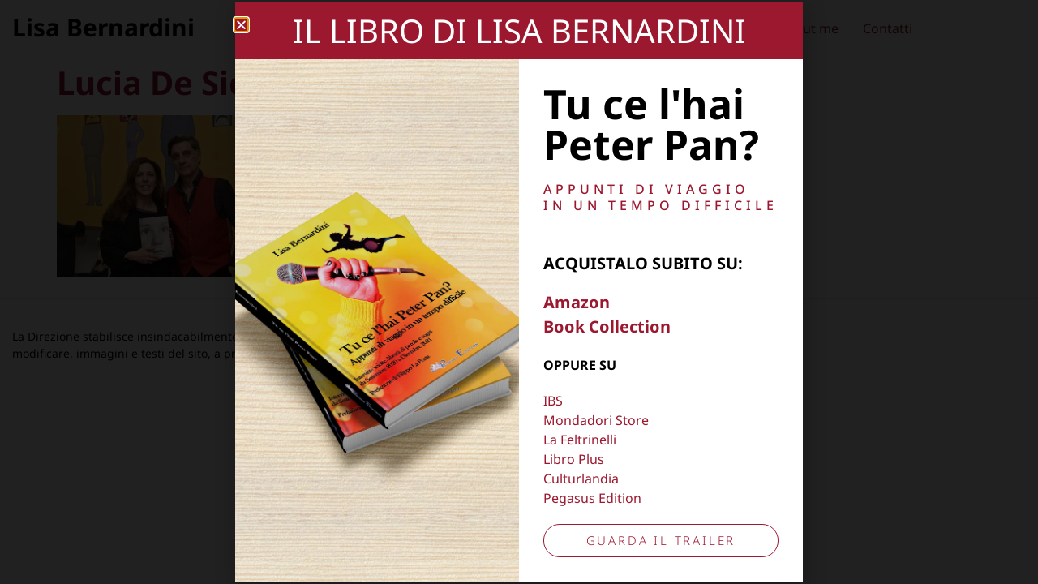

--- FILE ---
content_type: text/css; charset=utf-8
request_url: https://lisabernardini.it/wp-content/uploads/elementor/css/post-3287.css?ver=1769479136
body_size: 751
content:
.elementor-3287 .elementor-element.elementor-element-ad03095 > .elementor-container > .elementor-column > .elementor-widget-wrap{align-content:center;align-items:center;}.elementor-3287 .elementor-element.elementor-element-ad03095:not(.elementor-motion-effects-element-type-background), .elementor-3287 .elementor-element.elementor-element-ad03095 > .elementor-motion-effects-container > .elementor-motion-effects-layer{background-color:#FFFFFF;}.elementor-3287 .elementor-element.elementor-element-ad03095{transition:background 0.3s, border 0.3s, border-radius 0.3s, box-shadow 0.3s;}.elementor-3287 .elementor-element.elementor-element-ad03095 > .elementor-background-overlay{transition:background 0.3s, border-radius 0.3s, opacity 0.3s;}.elementor-3287 .elementor-element.elementor-element-563908e{text-align:start;}.elementor-3287 .elementor-element.elementor-element-563908e .elementor-heading-title{font-size:30px;font-weight:bold;}.elementor-3287 .elementor-element.elementor-element-200174e .elementor-menu-toggle{margin-left:auto;background-color:#9C182F00;border-width:0px;border-radius:0px;}.elementor-3287 .elementor-element.elementor-element-200174e .elementor-nav-menu--main:not(.e--pointer-framed) .elementor-item:before,
					.elementor-3287 .elementor-element.elementor-element-200174e .elementor-nav-menu--main:not(.e--pointer-framed) .elementor-item:after{background-color:#000000;}.elementor-3287 .elementor-element.elementor-element-200174e .e--pointer-framed .elementor-item:before,
					.elementor-3287 .elementor-element.elementor-element-200174e .e--pointer-framed .elementor-item:after{border-color:#000000;}.elementor-3287 .elementor-element.elementor-element-200174e .elementor-nav-menu--main .elementor-item.elementor-item-active{color:#000000;}.elementor-3287 .elementor-element.elementor-element-200174e .elementor-nav-menu--main:not(.e--pointer-framed) .elementor-item.elementor-item-active:before,
					.elementor-3287 .elementor-element.elementor-element-200174e .elementor-nav-menu--main:not(.e--pointer-framed) .elementor-item.elementor-item-active:after{background-color:#000000;}.elementor-3287 .elementor-element.elementor-element-200174e .e--pointer-framed .elementor-item.elementor-item-active:before,
					.elementor-3287 .elementor-element.elementor-element-200174e .e--pointer-framed .elementor-item.elementor-item-active:after{border-color:#000000;}.elementor-3287 .elementor-element.elementor-element-200174e .elementor-nav-menu--main .elementor-item{padding-left:0px;padding-right:0px;padding-top:10px;padding-bottom:10px;}.elementor-3287 .elementor-element.elementor-element-200174e{--e-nav-menu-horizontal-menu-item-margin:calc( 30px / 2 );--nav-menu-icon-size:25px;}.elementor-3287 .elementor-element.elementor-element-200174e .elementor-nav-menu--main:not(.elementor-nav-menu--layout-horizontal) .elementor-nav-menu > li:not(:last-child){margin-bottom:30px;}.elementor-3287 .elementor-element.elementor-element-200174e .elementor-nav-menu--dropdown a, .elementor-3287 .elementor-element.elementor-element-200174e .elementor-menu-toggle{color:#000000;fill:#000000;}.elementor-3287 .elementor-element.elementor-element-200174e .elementor-nav-menu--dropdown a:hover,
					.elementor-3287 .elementor-element.elementor-element-200174e .elementor-nav-menu--dropdown a:focus,
					.elementor-3287 .elementor-element.elementor-element-200174e .elementor-nav-menu--dropdown a.elementor-item-active,
					.elementor-3287 .elementor-element.elementor-element-200174e .elementor-nav-menu--dropdown a.highlighted,
					.elementor-3287 .elementor-element.elementor-element-200174e .elementor-menu-toggle:hover,
					.elementor-3287 .elementor-element.elementor-element-200174e .elementor-menu-toggle:focus{color:#FFFFFF;}.elementor-3287 .elementor-element.elementor-element-200174e .elementor-nav-menu--dropdown a:hover,
					.elementor-3287 .elementor-element.elementor-element-200174e .elementor-nav-menu--dropdown a:focus,
					.elementor-3287 .elementor-element.elementor-element-200174e .elementor-nav-menu--dropdown a.elementor-item-active,
					.elementor-3287 .elementor-element.elementor-element-200174e .elementor-nav-menu--dropdown a.highlighted{background-color:#9C182F;}.elementor-3287 .elementor-element.elementor-element-200174e .elementor-nav-menu--dropdown .elementor-item, .elementor-3287 .elementor-element.elementor-element-200174e .elementor-nav-menu--dropdown  .elementor-sub-item{font-size:18px;}.elementor-3287 .elementor-element.elementor-element-200174e .elementor-nav-menu--dropdown{border-radius:0px 0px 0px 0px;}.elementor-3287 .elementor-element.elementor-element-200174e .elementor-nav-menu--dropdown li:first-child a{border-top-left-radius:0px;border-top-right-radius:0px;}.elementor-3287 .elementor-element.elementor-element-200174e .elementor-nav-menu--dropdown li:last-child a{border-bottom-right-radius:0px;border-bottom-left-radius:0px;}.elementor-3287 .elementor-element.elementor-element-200174e .elementor-nav-menu--dropdown a{padding-left:125px;padding-right:125px;padding-top:10px;padding-bottom:10px;}.elementor-3287 .elementor-element.elementor-element-200174e .elementor-nav-menu--main > .elementor-nav-menu > li > .elementor-nav-menu--dropdown, .elementor-3287 .elementor-element.elementor-element-200174e .elementor-nav-menu__container.elementor-nav-menu--dropdown{margin-top:5px !important;}.elementor-3287 .elementor-element.elementor-element-200174e div.elementor-menu-toggle{color:#9C182F;}.elementor-3287 .elementor-element.elementor-element-200174e div.elementor-menu-toggle svg{fill:#9C182F;}.elementor-3287 .elementor-element.elementor-element-200174e div.elementor-menu-toggle:hover, .elementor-3287 .elementor-element.elementor-element-200174e div.elementor-menu-toggle:focus{color:#000000;}.elementor-3287 .elementor-element.elementor-element-200174e div.elementor-menu-toggle:hover svg, .elementor-3287 .elementor-element.elementor-element-200174e div.elementor-menu-toggle:focus svg{fill:#000000;}.elementor-3287 .elementor-element.elementor-element-200174e .elementor-menu-toggle:hover, .elementor-3287 .elementor-element.elementor-element-200174e .elementor-menu-toggle:focus{background-color:#9C182F00;}.elementor-theme-builder-content-area{height:400px;}.elementor-location-header:before, .elementor-location-footer:before{content:"";display:table;clear:both;}@media(max-width:1024px){.elementor-3287 .elementor-element.elementor-element-200174e .elementor-nav-menu--dropdown a{padding-left:10px;padding-right:10px;}.elementor-3287 .elementor-element.elementor-element-200174e .elementor-nav-menu--main > .elementor-nav-menu > li > .elementor-nav-menu--dropdown, .elementor-3287 .elementor-element.elementor-element-200174e .elementor-nav-menu__container.elementor-nav-menu--dropdown{margin-top:15px !important;}}@media(max-width:1024px) and (min-width:768px){.elementor-3287 .elementor-element.elementor-element-f5ffb08{width:50%;}.elementor-3287 .elementor-element.elementor-element-d4c41da{width:50%;}}@media(max-width:767px){.elementor-3287 .elementor-element.elementor-element-f5ffb08{width:80%;}.elementor-3287 .elementor-element.elementor-element-d4c41da{width:20%;}}